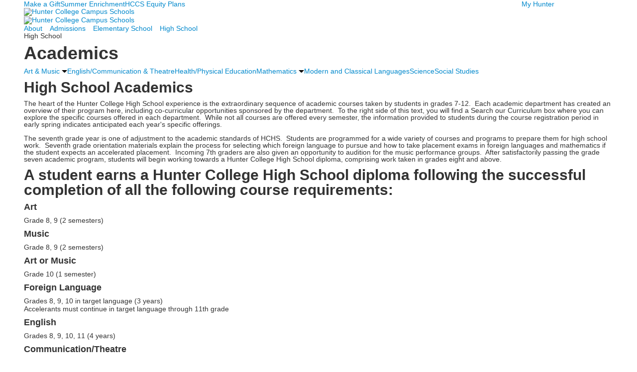

--- FILE ---
content_type: text/html; charset=utf-8
request_url: https://www.hunterschools.org/high-school/academics
body_size: 9637
content:

<!DOCTYPE html>
<html lang="en" class="body externalcrawler">
<head>
    <title>Academics</title>
    <meta charset="utf-8">
    <meta name="viewport" content="width=device-width, initial-scale=1.0">
    
    <meta content="u1xFnzXMQqNGb0xYxSFOVEXN81KdCYLMj-Vh2IiaQPo" name="google-site-verification" /><link href="https://www.hunterschools.org/high-school/academics" rel="canonical" />
        <link rel="apple-touch-icon" href="//bbk12e1-cdn.myschoolcdn.com/602/site/1348/homescreen/152x152.png">
        <link rel="apple-touch-icon" sizes="76x76" href="//bbk12e1-cdn.myschoolcdn.com/602/site/1348/homescreen/152x152.png?w=76">
        <link rel="apple-touch-icon" sizes="120x120" href="//bbk12e1-cdn.myschoolcdn.com/602/site/1348/homescreen/152x152.png?w=120">
        <link rel="apple-touch-icon" sizes="152x152" href="//bbk12e1-cdn.myschoolcdn.com/602/site/1348/homescreen/152x152.png?w=152">
        <link rel="apple-touch-icon" sizes="180x180" href="//bbk12e1-cdn.myschoolcdn.com/602/site/1348/homescreen/152x152.png?w=180">
        <link rel="apple-touch-icon" sizes="192x192" href="//bbk12e1-cdn.myschoolcdn.com/602/site/1348/homescreen/152x152.png?w=192">

    <link href="//fonts.googleapis.com/css?family=Open+Sans:400,400i,700|Raleway:400,800" rel="stylesheet"> <link rel="stylesheet" type="text/css" href="//libs-w2.myschoolapp.com/bootstrap/2.1.1/css/bootstrap.24col.min.css"/><link rel="stylesheet" type="text/css" href="//libs-w2.myschoolapp.com/jquery-flexslider/2.10/jquery.flexslider-min.css"/><link rel="stylesheet" type="text/css" href="//libs-w2.myschoolapp.com/video/7.4.3/video-js.css"/><link rel="stylesheet" type="text/css" href="//libs-w2.myschoolapp.com/jquery-background-carousel/1.2/background-carousel.css"/><link rel="stylesheet" type="text/css" href="//libs-w2.myschoolapp.com/jquery-jplayer/2.4.1/morning.light/jplayer.morning.light.css"/><link rel="stylesheet" type="text/css" href="//libs-w2.myschoolapp.com/images/jPlayer/p3.morning.light.css"/><link rel="stylesheet" type="text/css" href="//src-e1.myschoolapp.com/2026.01.12.6/minify/page-main.css"/><link rel = "stylesheet" type = "text/css" href = "//bbk12e1-cdn.myschoolcdn.com/ftpimages/602/SiteStyle/1348/SiteStyle134061490408510071.css"/>
    <script type="text/javascript" src="//libs-w2.myschoolapp.com/headJs/1.0.3.cd/head.min.js"></script>
    <script>head.js({"/jquery/3.7.1/jquery-3.7.1.min.js": "//libs-w2.myschoolapp.com/jquery/3.7.1/jquery-3.7.1.min.js"},{"/jquery-migrate/3.4.1/jquery-migrate-3.4.1.min.js": "//libs-w2.myschoolapp.com/jquery-migrate/3.4.1/jquery-migrate-3.4.1.min.js"},{"/p3-fwk/1.1.0/p3-fwk.js": "//libs-w2.myschoolapp.com/p3-fwk/1.1.0/p3-fwk.js"},{"/backbone-validation/backbone-validation-min.js": "//src-e1.myschoolapp.com/2026.01.12.6/src/libs/backbone-validation/backbone-validation-min.js"},{"/jquery-flexslider/2.10/jquery.flexslider-min.js": "//libs-w2.myschoolapp.com/jquery-flexslider/2.10/jquery.flexslider-min.js"},{"/video/7.4.3/video.min.js": "//libs-w2.myschoolapp.com/video/7.4.3/video.min.js"},{"/video/share/1.5/share.video.min.js": "//libs-w2.myschoolapp.com/video/share/1.5/share.video.min.js"},{"/jquery-simplemodal/1.4.5/jquery.simplemodal.1.4.5.min.js": "//libs-w2.myschoolapp.com/jquery-simplemodal/1.4.5/jquery.simplemodal.1.4.5.min.js"},{"/jquery-background-carousel/1.2/jquery.background.carousel.js": "//libs-w2.myschoolapp.com/jquery-background-carousel/1.2/jquery.background.carousel.js"},{"/jquery-jplayer/2.4.1/jquery.jplayer.js": "//libs-w2.myschoolapp.com/jquery-jplayer/2.4.1/jquery.jplayer.js"},{"/jqueryui/1.13.2/jquery-ui.min.js": "//libs-w2.myschoolapp.com/jqueryui/1.13.2/jquery-ui.min.js"},{"/jquery-waitforimages/1.5/jquery.waitforimages.js": "//libs-w2.myschoolapp.com/jquery-waitforimages/1.5/jquery.waitforimages.js"},{"/2026.01.12.6/minify/page-main.js": "//src-e1.myschoolapp.com/2026.01.12.6/minify/page-main.js"}, function() { onMessage.init({"PageTaskId":240826,"PageName":"Academics","SiteId":1348,"AppDomain":"https://hunterschools.myschoolapp.com","IsLive":true,"SslInd":true,"SslUrl":"https://hunterschools.myschoolapp.com/page/high-school/academics?siteId=1348&ssl=1"}, [{"content":"menu","clientid":"content_80930","options":{"UrlPrefix":""},"StyleTypeId":2,"StyleModeId":1},{"content":"menu","clientid":"content_80845","options":{"StartLevel":1,"EndLevel":2,"UrlPrefix":""},"StyleTypeId":2,"StyleModeId":1},{"content":"logo","clientid":"content_80846","options":{"AltText":"Hunter College Campus Schools","Url":"/page","newWindow":false,"LogoImageUrl":"//bbk12e1-cdn.myschoolcdn.com/ftpimages/602/logo/CS Text Logo-Horizontal-Desktop-Tablet.png"},"StyleTypeId":1,"StyleModeId":1},{"content":"logo","clientid":"content_80861","options":{"AltText":"Hunter College Campus Schools","Url":"/page","newWindow":false,"LogoImageUrl":"//bbk12e1-cdn.myschoolcdn.com/ftpimages/602/logo/CS Text Logo-Stacked-phones.png"},"StyleTypeId":1,"StyleModeId":1},{"content":"menu","clientid":"content_80847","options":{"StartLevel":1,"StartPage":null,"UrlPrefix":""},"StyleTypeId":2,"StyleModeId":1},{"content":"pagetitle","clientid":"content_80849","options":{"UrlPrefix":""},"StyleTypeId":1,"StyleModeId":1},{"content":"menu","clientid":"content_80850","options":{"StartLevel":3,"StartPage":"0","UrlPrefix":""},"StyleTypeId":2,"StyleModeId":1},{"content":"menu","clientid":"content_80851","options":{"StartLevel":3,"StartPage":"0","UrlPrefix":""},"StyleTypeId":2,"StyleModeId":1},{"content":"menu","clientid":"content_80852","options":{"StartLevel":3,"StartPage":"0","UrlPrefix":""},"StyleTypeId":2,"StyleModeId":1},{"content":"text","clientid":"content_1456935","options":{"HeaderTextOption":"optHeaderText","HeaderText":"High School Academics"},"StyleTypeId":1,"StyleModeId":1},{"content":"lists","clientid":"content_1458110","options":{"HeaderTextOption":"optHeaderText","HeaderText":"A student earns a Hunter College High School diploma following the successful completion of all the following course requirements:","ItemCount":"","DetailPageUrl":"/page/list-detail"},"StyleTypeId":1,"StyleModeId":1},{"content":"search","clientid":"content_80854","options":{"DetailPageUrl":"/page/search-results"},"StyleTypeId":1,"StyleModeId":1},{"content":"menu","clientid":"content_80855","options":{"UrlPrefix":""},"StyleTypeId":2,"StyleModeId":1},{"content":"text","clientid":"content_80856","options":null,"StyleTypeId":1,"StyleModeId":1},{"content":"logo","clientid":"content_91032","options":{"AltText":"Mihi cura futuri: the care of the future is mine","Url":"","newWindow":false,"LogoImageUrl":"//bbk12e1-cdn.myschoolcdn.com/ftpimages/602/logo/Motto v2 wTrans BG-Footer_small.png"},"StyleTypeId":1,"StyleModeId":1},{"content":"links","clientid":"content_81796","options":null,"StyleTypeId":1,"StyleModeId":1},{"content":"text","clientid":"content_94965","options":null,"StyleTypeId":1,"StyleModeId":1},{"content":"externalvideo","clientid":"content_99336","StyleTypeId":1,"StyleModeId":1},{"content":"links","clientid":"content_80858","options":null,"StyleTypeId":1,"StyleModeId":1},{"content":"minisitemap","clientid":"content_80859","options":{"UrlPrefix":""},"StyleTypeId":1,"StyleModeId":1}], [{"Id":80930,"SchoolId":602,"ElementType":1,"SiteStyleId":53608,"ContentTypeId":389,"ContentLabel":"Menu","ContentPk":2614,"ClientId":"content_80930","Options":{"UrlPrefix":""},"Style":{"Id":53608,"StyleTypeId":2,"StyleModeId":1,"ContentTypeId":389,"CssClass":"style-53608","Options":{"SNI1":{"Visible":false},"SNI2":{"Visible":true},"SNI3":{"Visible":false},"NavMenu":{"Animate":true,"AppearOn":"hover"}}},"HasData":true,"FromId":240826,"IsExternalCrawler":true},{"Id":80845,"SchoolId":602,"ElementType":1,"SiteStyleId":50763,"ContentTypeId":389,"ContentLabel":"Menu","ContentPk":2434,"ClientId":"content_80845","Options":{"StartLevel":1,"EndLevel":2,"UrlPrefix":""},"Style":{"Id":50763,"StyleTypeId":2,"StyleModeId":1,"ContentTypeId":389,"CssClass":"style-50763","Options":{"SNI1":{"Visible":false},"SNI2":{"Visible":true},"SNI3":{"Visible":true},"NavMenu":{"Animate":true,"AppearOn":"hover"}}},"HasData":true,"FromId":240826,"IsExternalCrawler":true},{"Id":80846,"SchoolId":602,"ElementType":1,"SiteStyleId":53405,"ContentTypeId":395,"ContentLabel":"Logo","ContentPk":14020,"ClientId":"content_80846","Options":{"AltText":"Hunter College Campus Schools","Url":"/page","newWindow":false,"LogoImageUrl":"//bbk12e1-cdn.myschoolcdn.com/ftpimages/602/logo/CS Text Logo-Horizontal-Desktop-Tablet.png"},"Style":{"Id":53405,"StyleTypeId":1,"StyleModeId":1,"ContentTypeId":395,"CssClass":"style-53405","Options":{"Header":{"Visible":false}}},"HasData":true,"FromId":240826,"IsExternalCrawler":true},{"Id":80861,"SchoolId":602,"ElementType":1,"SiteStyleId":53406,"ContentTypeId":395,"ContentLabel":"Logo","ContentPk":14021,"ClientId":"content_80861","Options":{"AltText":"Hunter College Campus Schools","Url":"/page","newWindow":false,"LogoImageUrl":"//bbk12e1-cdn.myschoolcdn.com/ftpimages/602/logo/CS Text Logo-Stacked-phones.png"},"Style":{"Id":53406,"StyleTypeId":1,"StyleModeId":1,"ContentTypeId":395,"CssClass":"style-53406","Options":{"Header":{"Visible":false}}},"HasData":true,"FromId":240826,"IsExternalCrawler":true},{"Id":80847,"SchoolId":602,"ElementType":1,"SiteStyleId":50759,"ContentTypeId":389,"ContentLabel":"Menu","ContentPk":2391,"ClientId":"content_80847","Options":{"StartLevel":1,"StartPage":null,"UrlPrefix":""},"Style":{"Id":50759,"StyleTypeId":2,"StyleModeId":1,"ContentTypeId":389,"CssClass":"style-50759","Options":{"SNI1":{"Visible":false},"SNI2":{"Visible":false},"SNI3":{"Visible":false},"NavMenu":{"Animate":true,"AppearOn":"hover"}}},"HasData":true,"FromId":240826,"IsExternalCrawler":true},{"Id":80849,"SchoolId":602,"ElementType":1,"SiteStyleId":50781,"ContentTypeId":66,"ContentLabel":"Page_Title","ClientId":"content_80849","Options":{"UrlPrefix":""},"Style":{"Id":50781,"StyleTypeId":1,"StyleModeId":1,"ContentTypeId":66,"CssClass":"style-50781","Options":{"HeadingGroup":{"Visible":true},"Level1":{"Visible":true},"Level2":{"Visible":true},"Level3":{"Visible":true},"Level4":{"Visible":true},"Level5":{"Visible":true},"Level6":{"Visible":true}}},"HasData":true,"FromId":240826,"IsExternalCrawler":true},{"Id":80850,"SchoolId":602,"ElementType":1,"SiteStyleId":50767,"ContentTypeId":389,"ContentLabel":"Menu","ContentPk":2391,"ClientId":"content_80850","Options":{"StartLevel":3,"StartPage":"0","UrlPrefix":""},"Style":{"Id":50767,"StyleTypeId":2,"StyleModeId":1,"ContentTypeId":389,"CssClass":"style-50767","Options":{"SNI1":{"Visible":true},"SNI2":{"Visible":true},"SNI3":{"Visible":true},"NavMenu":{"Animate":true,"AppearOn":"hover"}}},"HasData":true,"FromId":240826,"IsExternalCrawler":true},{"Id":80851,"SchoolId":602,"ElementType":1,"SiteStyleId":50767,"ContentTypeId":389,"ContentLabel":"Menu","ContentPk":2386,"ClientId":"content_80851","Options":{"StartLevel":3,"StartPage":"0","UrlPrefix":""},"Style":{"Id":50767,"StyleTypeId":2,"StyleModeId":1,"ContentTypeId":389,"CssClass":"style-50767","Options":{"SNI1":{"Visible":true},"SNI2":{"Visible":true},"SNI3":{"Visible":true},"NavMenu":{"Animate":true,"AppearOn":"hover"}}},"FromId":240826,"IsExternalCrawler":true},{"Id":80852,"SchoolId":602,"ElementType":1,"SiteStyleId":50767,"ContentTypeId":389,"ContentLabel":"Menu","ContentPk":2382,"ClientId":"content_80852","Options":{"StartLevel":3,"StartPage":"0","UrlPrefix":""},"Style":{"Id":50767,"StyleTypeId":2,"StyleModeId":1,"ContentTypeId":389,"CssClass":"style-50767","Options":{"SNI1":{"Visible":true},"SNI2":{"Visible":true},"SNI3":{"Visible":true},"NavMenu":{"Animate":true,"AppearOn":"hover"}}},"FromId":240826,"IsExternalCrawler":true},{"Id":1456935,"SchoolId":602,"SiteStyleId":0,"ContentTypeId":1,"ContentLabel":"Text","ContentPk":86425,"ClientId":"content_1456935","Options":{"HeaderTextOption":"optHeaderText","HeaderText":"High School Academics"},"Style":{"StyleTypeId":1,"StyleModeId":1,"ContentTypeId":1,"Options":{"Header":{"Visible":true},"Photos":{"Visible":true}}},"HasData":true,"FromId":240826,"IsExternalCrawler":true},{"Id":1458110,"SchoolId":602,"SiteStyleId":54561,"ContentTypeId":24,"ContentLabel":"Lists","ContentPk":18757,"ClientId":"content_1458110","Options":{"HeaderTextOption":"optHeaderText","HeaderText":"A student earns a Hunter College High School diploma following the successful completion of all the following course requirements:","ItemCount":"","DetailPageUrl":"/page/list-detail"},"Style":{"Id":54561,"StyleTypeId":1,"StyleModeId":1,"ContentTypeId":24,"CssClass":"style-54561","Options":{"Header":{"Visible":true},"Title":{"DetailType":"Full"},"BriefDescription":{"Visible":true},"LongDescription":{"Visible":false},"ReadMore":{"Visible":false,"Type":"DetailPage"},"Photo":{"Visible":false,"PhotoSize":"standard"}}},"HasData":true,"FromId":240826,"IsExternalCrawler":true},{"Id":80854,"SchoolId":602,"ElementType":1,"SiteStyleId":50764,"ContentTypeId":370,"ContentLabel":"Search","ClientId":"content_80854","Options":{"DetailPageUrl":"/page/search-results"},"Style":{"Id":50764,"StyleTypeId":1,"StyleModeId":1,"ContentTypeId":370,"CssClass":"style-50764","Options":{"Header":{"Visible":false},"Submit":{"Visible":true,"Label":""},"SearchLabel":{"Label":"Search","Visible":false},"Search":{"Placeholder":""}}},"HasData":true,"FromId":240826,"IsExternalCrawler":true},{"Id":80855,"SchoolId":602,"ElementType":1,"SiteStyleId":50791,"ContentTypeId":389,"ContentLabel":"Menu","ContentPk":2386,"ClientId":"content_80855","Options":{"UrlPrefix":""},"Style":{"Id":50791,"StyleTypeId":2,"StyleModeId":1,"ContentTypeId":389,"CssClass":"style-50791","Options":{"SNI1":{"Visible":false},"SNI2":{"Visible":true},"SNI3":{"Visible":true},"NavMenu":{"Animate":true,"AppearOn":"hover"}}},"HasData":true,"FromId":240826,"IsExternalCrawler":true},{"Id":80856,"SchoolId":602,"ElementType":1,"SiteStyleId":50761,"ContentTypeId":1,"ContentLabel":"Text","ContentPk":321794,"ClientId":"content_80856","Style":{"Id":50761,"StyleTypeId":1,"StyleModeId":1,"ContentTypeId":1,"CssClass":"style-50761","Options":{"Header":{"Visible":true},"Photos":{"Visible":false}}},"HasData":true,"FromId":240826,"IsExternalCrawler":true},{"Id":91032,"SchoolId":602,"ElementType":1,"SiteStyleId":0,"ContentTypeId":395,"ContentLabel":"Logo","ContentPk":14552,"ClientId":"content_91032","Options":{"AltText":"Mihi cura futuri: the care of the future is mine","Url":"","newWindow":false,"LogoImageUrl":"//bbk12e1-cdn.myschoolcdn.com/ftpimages/602/logo/Motto v2 wTrans BG-Footer_small.png"},"Style":{"StyleTypeId":1,"StyleModeId":1,"ContentTypeId":395,"Options":{"Header":{"Visible":false}}},"HasData":true,"FromId":240826,"IsExternalCrawler":true},{"Id":81796,"SchoolId":602,"ElementType":1,"SiteStyleId":54135,"ContentTypeId":2,"ContentLabel":"Links","ContentPk":48560,"ClientId":"content_81796","Style":{"Id":54135,"StyleTypeId":1,"StyleModeId":1,"ContentTypeId":2,"CssClass":"style-54135","Options":{"Header":{"Visible":false},"SubHeader":{"Visible":false},"CategoryDescription":{"Visible":false},"LinkImage":{"Visible":true},"UrlLink":{"Visible":false},"LongDescription":{"Visible":false}}},"FromId":240826,"IsExternalCrawler":true},{"Id":94965,"SchoolId":602,"ElementType":1,"SiteStyleId":50761,"ContentTypeId":1,"ContentLabel":"Text","ContentPk":408215,"ClientId":"content_94965","Style":{"Id":50761,"StyleTypeId":1,"StyleModeId":1,"ContentTypeId":1,"CssClass":"style-50761","Options":{"Header":{"Visible":true},"Photos":{"Visible":false}}},"HasData":true,"FromId":240826,"IsExternalCrawler":true},{"Id":99336,"SchoolId":602,"ElementType":1,"SiteStyleId":50770,"ContentTypeId":129,"ContentLabel":"External_Video","ClientId":"content_99336","Style":{"Id":50770,"StyleTypeId":1,"StyleModeId":1,"ContentTypeId":129,"CssClass":"style-50770","Options":{"Header":{"Visible":true}}},"HasData":true,"FromId":240826,"IsExternalCrawler":true},{"Id":80858,"SchoolId":602,"ElementType":1,"SiteStyleId":50760,"ContentTypeId":2,"ContentLabel":"Links","ContentPk":47933,"ClientId":"content_80858","Style":{"Id":50760,"StyleTypeId":1,"StyleModeId":1,"ContentTypeId":2,"CssClass":"style-50760","Options":{"Header":{"Visible":false},"SubHeader":{"Visible":false},"CategoryDescription":{"Visible":false},"LinkImage":{"Visible":true},"UrlLink":{"Visible":false},"LongDescription":{"Visible":false}}},"HasData":true,"FromId":240826,"IsExternalCrawler":true},{"Id":80859,"SchoolId":602,"ElementType":1,"SiteStyleId":50758,"ContentTypeId":394,"ContentLabel":"Mini_Sitemap","ContentPk":2391,"ClientId":"content_80859","Options":{"UrlPrefix":""},"Style":{"Id":50758,"StyleTypeId":1,"StyleModeId":1,"ContentTypeId":394,"CssClass":"style-50758","Options":{"Hide":false,"MiniSitemapButton":{"Visible":true},"MiniSitemapOpen":{"Visible":true,"Label":"Open Sitemap"},"MiniSitemapClose":{"Visible":true,"Label":"Close Sitemap"}}},"HasData":true,"FromId":240826,"IsExternalCrawler":true}], [{"FilePathTypeId":2,"Description":"Fastly CDN1","Url":"//cdn.media910.whipplehill.net","BaseUrl":"cdn.media910.whipplehill.net","VideoDefaultInd":false,"DefaultInd":false,"InsertDate":null,"LastModifyDate":null,"LastModifyUserId":null,"vendor_external_id":null},{"FilePathTypeId":3,"Description":"Fastly CDN2 (Amazon Cloud)","Url":"//media.cdn.whipplehill.net","BaseUrl":"media.cdn.whipplehill.net","VideoDefaultInd":false,"DefaultInd":false,"InsertDate":null,"LastModifyDate":null,"LastModifyUserId":null,"vendor_external_id":null},{"FilePathTypeId":4,"Description":"Photon","Url":"//images.myschoolcdn.com","BaseUrl":"images.myschoolcdn.com","VideoDefaultInd":false,"DefaultInd":false,"InsertDate":null,"LastModifyDate":null,"LastModifyUserId":null,"vendor_external_id":null},{"FilePathTypeId":5,"Description":"Common","Url":"//common-e1.myschoolapp.com","BaseUrl":"common-e1.myschoolapp.com","VideoDefaultInd":false,"DefaultInd":false,"InsertDate":null,"LastModifyDate":null,"LastModifyUserId":null,"vendor_external_id":null},{"FilePathTypeId":6,"Description":"Photon East 1","Url":"//bbk12e1-cdn.myschoolcdn.com","BaseUrl":"bbk12e1-cdn.myschoolcdn.com","VideoDefaultInd":false,"DefaultInd":false,"InsertDate":null,"LastModifyDate":null,"LastModifyUserId":null,"vendor_external_id":null},{"FilePathTypeId":7,"Description":"Default","Url":"//bbk12e1-cdn.myschoolcdn.com","BaseUrl":"bbk12e1-cdn.myschoolcdn.com","VideoDefaultInd":false,"DefaultInd":true,"InsertDate":null,"LastModifyDate":null,"LastModifyUserId":null,"vendor_external_id":null},{"FilePathTypeId":8,"Description":"Stage Initial Photon","Url":"//dto-si-media.myschoolcdn.com","BaseUrl":"dto-si-media.myschoolcdn.com","VideoDefaultInd":false,"DefaultInd":false,"InsertDate":null,"LastModifyDate":null,"LastModifyUserId":null,"vendor_external_id":null},{"FilePathTypeId":9,"Description":"SF Video","Url":"//s3.amazonaws.com/dto-e1-sf-video-01","BaseUrl":"s3.amazonaws.com/dto-e1-sf-video-01","VideoDefaultInd":false,"DefaultInd":false,"InsertDate":null,"LastModifyDate":null,"LastModifyUserId":null,"vendor_external_id":null},{"FilePathTypeId":10,"Description":"SI Video","Url":"//s3.amazonaws.com/dto-e1-si-video-01","BaseUrl":"s3.amazonaws.com/dto-e1-si-video-01","VideoDefaultInd":false,"DefaultInd":false,"InsertDate":null,"LastModifyDate":null,"LastModifyUserId":null,"vendor_external_id":null},{"FilePathTypeId":11,"Description":"Production Video","Url":"//video-e1.myschoolcdn.com","BaseUrl":"video-e1.myschoolcdn.com","VideoDefaultInd":true,"DefaultInd":false,"InsertDate":null,"LastModifyDate":null,"LastModifyUserId":null,"vendor_external_id":null},{"FilePathTypeId":12,"Description":"Stage File Photon","Url":"//dto-sf-media.myschoolcdn.com","BaseUrl":"dto-sf-media.myschoolcdn.com","VideoDefaultInd":false,"DefaultInd":false,"InsertDate":null,"LastModifyDate":null,"LastModifyUserId":null,"vendor_external_id":null},{"FilePathTypeId":13,"Description":"Libraries","Url":"//libs-w2.myschoolapp.com","BaseUrl":"libs-w2.myschoolapp.com","VideoDefaultInd":false,"DefaultInd":false,"InsertDate":null,"LastModifyDate":null,"LastModifyUserId":null,"vendor_external_id":null},{"FilePathTypeId":14,"Description":"DTO Temp S3","Url":"//s3.amazonaws.com/k12-uploadtmp-e1-01","BaseUrl":"s3.amazonaws.com/k12-uploadtmp-e1-01","VideoDefaultInd":false,"DefaultInd":false,"InsertDate":null,"LastModifyDate":null,"LastModifyUserId":null,"vendor_external_id":null},{"FilePathTypeId":15,"Description":"Prod Temp S3","Url":"//s3.amazonaws.com/dto-uploadtmp-e1-01","BaseUrl":"s3.amazonaws.com/dto-uploadtmp-e1-01","VideoDefaultInd":false,"DefaultInd":false,"InsertDate":null,"LastModifyDate":null,"LastModifyUserId":null,"vendor_external_id":null},{"FilePathTypeId":16,"Description":"Source","Url":"//src-e1.myschoolapp.com","BaseUrl":"src-e1.myschoolapp.com","VideoDefaultInd":false,"DefaultInd":false,"InsertDate":null,"LastModifyDate":null,"LastModifyUserId":null,"vendor_external_id":null}]); });</script>

    <!-- Global site tag (gtag.js) - Google Analytics -->
<script async src="https://www.googletagmanager.com/gtag/js?id=UA-111451806-1"></script>
<script>
  window.dataLayer = window.dataLayer || [];
  function gtag(){dataLayer.push(arguments);}
  gtag('js', new Date());

  gtag('config', 'UA-111451806-1');
</script>
</head>
<body class="body style-50788" >


<div class="layout" id="layout_8631"><div class="style-50755 region layout-region" id="layout_region_0"><div class="container">
<div class="layout-row row"><div class="first-col layout-col span20 col"><div class="hidden-tablet hidden-phone layout-block style-53608 clearfix" data-cid="389" id="content_80930"><div class="content menu">

	<nav aria-label="4. Quick Menu" class=" nav-menu menu-animate-true menu-action-hover menu-type-horizontal menu-direction-down">
		<ul class="menu-container level1">
					<li class="menu-item menu-item-84516 l1-item level-1  ">
			
			<a href="/make-a-gift">
				Make a Gift
			</a>

		</li>
		<li class="menu-item menu-item-82199 l1-item level-1  ">
			
			<a href="//www.hunterschools.org/page/elementary-school/extra-curricular/summer-enrichment-program">
				Summer Enrichment
			</a>

		</li>
		<li class="menu-item menu-item-102262 l1-item level-1  has-sub-menu ">
			
			<a href="//www.hunterschools.org/page/hccs-equity-plans/advancing-equity-initiatives">
				HCCS Equity Plans
			</a>

				<div class="submenu submenu-102262 level2">
					<ul>
								<li class="menu-item menu-item-102254 l2-item level-2  has-sub-menu ">
			
			<a href="/hccs-equity-plans/advancing-equity-initiatives">
				Advancing Equity Initiatives
					<span class="arrow"></span>
			</a>

				<div class="submenu submenu-102254 level3">
					<ul>
								<li class="menu-item menu-item-102257 l3-item level-3  ">
			
			<a href="/hccs-equity-plans/advancing-equity-initiatives/admissions-subcommittee">
				Admissions Subcommittee
			</a>

		</li>
		<li class="menu-item menu-item-102259 l3-item level-3  ">
			
			<a href="/hccs-equity-plans/advancing-equity-initiatives/climate-and-culture-subcommittee">
				Climate &amp; Culture Subcommittee
			</a>

		</li>
		<li class="menu-item menu-item-102260 l3-item level-3  ">
			
			<a href="/hccs-equity-plans/advancing-equity-initiatives/curriculum-subcommittee">
				Curriculum Subcommittee
			</a>

		</li>

					</ul>
					<div class="padding"></div>
				</div>
		</li>

					</ul>
					<div class="padding"></div>
				</div>
		</li>

		</ul>
	</nav>

</div></div></div><div class="last-col layout-col span4 col"><div class="hidden-tablet hidden-phone layout-block style-50763 clearfix" data-cid="389" id="content_80845"><div class="content menu">

	<nav aria-label="3. Login Menu" class=" nav-menu menu-animate-true menu-action-hover menu-type-horizontal menu-direction-down">
		<ul class="menu-container level1">
					<li class="menu-item menu-item-72310 l1-item level-1  has-sub-menu ">
			
			<a href="/app#login">
				My Hunter
			</a>

				<div class="submenu submenu-72310 level2">
					<ul>
								<li class="menu-item menu-item-107502 l2-item level-2  ">
			
			<a href="/my-hunter/how-to-log-in">
				How to Log In
			</a>

		</li>

					</ul>
					<div class="padding"></div>
				</div>
		</li>

		</ul>
	</nav>

</div></div></div></div></div></div><div class="style-50789 region layout-region" id="layout_region_1"><div class="container">
<div class="layout-row row"><div class="last-col first-col layout-col span24 col"><div class="layout-block style-53405 clearfix" data-cid="395" id="content_80846"><div class="content logo">


<div class="content-wrap">
        <a href="/page">
			<img src="//bbk12e1-cdn.myschoolcdn.com/ftpimages/602/logo/CS Text Logo-Horizontal-Desktop-Tablet.png" alt='Hunter College Campus Schools'>
		</a>
</div></div></div><div class="layout-block style-53406 clearfix" data-cid="395" id="content_80861"><div class="content logo">


<div class="content-wrap">
        <a href="/page">
			<img src="//bbk12e1-cdn.myschoolcdn.com/ftpimages/602/logo/CS Text Logo-Stacked-phones.png" alt='Hunter College Campus Schools'>
		</a>
</div></div></div></div></div><div class="layout-row row"><div class="last-col first-col layout-col span24 col"><div class="hidden-tablet hidden-phone layout-block style-50759 clearfix" data-cid="389" id="content_80847"><div class="content menu">

	<nav aria-label="1. Main Menu" class=" nav-menu menu-animate-true menu-action-hover menu-type-horizontal menu-direction-down">
		<ul class="menu-container level1">
					<li class="menu-item menu-item-71077 l1-item level-1  has-sub-menu ">
			
			<a href="/about">
				About
			</a>

				<div class="submenu submenu-71077 level2">
					<ul>
								<li class="menu-item menu-item-71091 l2-item level-2  ">
			
			<a href="/about/about-campus-schools">
				About Campus Schools
			</a>

		</li>
		<li class="menu-item menu-item-71105 l2-item level-2  ">
			
			<a href="/about/history">
				History
			</a>

		</li>
		<li class="menu-item menu-item-71116 l2-item level-2  ">
			
			<a href="/about/public-records">
				Public Records
			</a>

		</li>
		<li class="menu-item menu-item-73449 l2-item level-2  ">
			
			<a href="/about/employment-opportunities">
				Employment Opportunities
			</a>

		</li>

					</ul>
					<div class="padding"></div>
				</div>
		</li>
		<li class="menu-item menu-item-72309 l1-item level-1  has-sub-menu ">
			
			<a href="/admissions">
				Admissions
			</a>

				<div class="submenu submenu-72309 level2">
					<ul>
								<li class="menu-item menu-item-71109 l2-item level-2  ">
			
			<a href="/admissions/admissions-welcome">
				Admissions Welcome
			</a>

		</li>
		<li class="menu-item menu-item-72095 l2-item level-2  ">
			
			<a href="//www.hunterschools.org/page/elementary-school/admissions/overview">
				Elementary School Admissions
			</a>

		</li>
		<li class="menu-item menu-item-72082 l2-item level-2  ">
			
			<a href="//www.hunterschools.org/page/high-school/admissions/overview">
				High School Admissions
			</a>

		</li>

					</ul>
					<div class="padding"></div>
				</div>
		</li>
		<li class="menu-item menu-item-71078 l1-item level-1  has-sub-menu ">
			
			<a href="/elementary-school">
				Elementary School
			</a>

				<div class="submenu submenu-71078 level2">
					<ul>
								<li class="menu-item menu-item-78308 l2-item level-2  ">
			
			<a href="/elementary-school/elementary-school-welcome">
				Elementary School Welcome
			</a>

		</li>
		<li class="menu-item menu-item-71092 l2-item level-2  ">
			
			<a href="/elementary-school/facultystaff-directory">
				Faculty/Staff Directory
			</a>

		</li>
		<li class="menu-item menu-item-71101 l2-item level-2  has-sub-menu ">
			
			<a href="/elementary-school/extra-curricular">
				Extra Curricular
			</a>

				<div class="submenu submenu-71101 level3">
					<ul>
								<li class="menu-item menu-item-71132 l3-item level-3  ">
			
			<a href="/elementary-school/extra-curricular/chess-tournaments-and-camp">
				Chess Tournaments And Camp
			</a>

		</li>
		<li class="menu-item menu-item-71140 l3-item level-3  ">
			
			<a href="/elementary-school/extra-curricular/hawks-nest">
				Hawk&#39;s Nest
			</a>

		</li>
		<li class="menu-item menu-item-71154 l3-item level-3  ">
			
			<a href="/elementary-school/extra-curricular/summer-enrichment-program">
				Summer Enrichment Program
			</a>

		</li>

					</ul>
					<div class="padding"></div>
				</div>
		</li>
		<li class="menu-item menu-item-73005 l2-item level-2  ">
			
			<a href="/elementary-school/student-services">
				Student Services
			</a>

		</li>
		<li class="menu-item menu-item-110213 l2-item level-2  ">
			
			<a href="/elementary-school/mental-health">
				Mental Health
			</a>

		</li>
		<li class="menu-item menu-item-111338 l2-item level-2  ">
			
			<a href="/elementary-school/special-education-resources">
				Special Education Resources
			</a>

		</li>
		<li class="menu-item menu-item-73001 l2-item level-2  ">
			
			<a href="/elementary-school/transportation">
				Transportation
			</a>

		</li>
		<li class="menu-item menu-item-76680 l2-item level-2  ">
			
			<a href="/elementary-school/athletics">
				Athletics
			</a>

		</li>
		<li class="menu-item menu-item-73045 l2-item level-2  has-sub-menu ">
			
			<a href="/elementary-school/library">
				Library
			</a>

				<div class="submenu submenu-73045 level3">
					<ul>
								<li class="menu-item menu-item-73056 l3-item level-3  ">
			
			<a href="/elementary-school/library/library-resources">
				Library Resources
			</a>

		</li>

					</ul>
					<div class="padding"></div>
				</div>
		</li>
		<li class="menu-item menu-item-71108 l2-item level-2  ">
			
			<a href="http://hcespta.org/" target="_blank">
				PTA
			</a>

		</li>
		<li class="menu-item menu-item-72167 l2-item level-2  has-sub-menu ">
			
			<a href="/elementary-school/alumni">
				Alumni
			</a>

				<div class="submenu submenu-72167 level3">
					<ul>
								<li class="menu-item menu-item-71110 l3-item level-3  ">
			
			<a href="/elementary-school/alumni/hccs-alumni">
				HCCS Alumni
			</a>

		</li>
		<li class="menu-item menu-item-71137 l3-item level-3  ">
			
			<a href="/elementary-school/alumni/alumni-photos">
				Alumni Photos
			</a>

		</li>

					</ul>
					<div class="padding"></div>
				</div>
		</li>
		<li class="menu-item menu-item-71111 l2-item level-2  has-sub-menu ">
			
			<a href="/elementary-school/admissions">
				Admissions
			</a>

				<div class="submenu submenu-71111 level3">
					<ul>
								<li class="menu-item menu-item-71134 l3-item level-3  ">
			
			<a href="/elementary-school/admissions/overview">
				Overview
			</a>

		</li>
		<li class="menu-item menu-item-117095 l3-item level-3  ">
			
			<a href="/elementary-school/admissions/upcoming-es-admissions-season">
				Upcoming ES Admissions Season
			</a>

		</li>
		<li class="menu-item menu-item-71139 l3-item level-3  ">
			
			<a href="/elementary-school/admissions/procedures">
				Procedures
			</a>

		</li>
		<li class="menu-item menu-item-72861 l3-item level-3  ">
			
			<a href="/elementary-school/admissions/testing">
				Testing
			</a>

		</li>
		<li class="menu-item menu-item-71155 l3-item level-3  ">
			
			<a href="/elementary-school/admissions/reduced-fee-and-head-start">
				Reduced Fee and Head Start
			</a>

		</li>

					</ul>
					<div class="padding"></div>
				</div>
		</li>

					</ul>
					<div class="padding"></div>
				</div>
		</li>
		<li class="menu-item menu-item-71079 l1-item level-1  has-sub-menu  active">
			
			<a href="/high-school">
				High School
			</a>

				<div class="submenu submenu-71079 level2">
					<ul>
								<li class="menu-item menu-item-71089 l2-item level-2  ">
			
			<a href="/high-school/high-school-welcome">
				High School Welcome
			</a>

		</li>
		<li class="menu-item menu-item-71093 l2-item level-2  ">
			
			<a href="/high-school/facultystaff-directory">
				Faculty/Staff Directory
			</a>

		</li>
		<li class="menu-item menu-item-72756 l2-item level-2  has-sub-menu  active">
			
			<a href="/high-school/academics">
				Academics
			</a>

				<div class="submenu submenu-72756 level3">
					<ul>
								<li class="menu-item menu-item-72764 l3-item level-3  has-sub-menu ">
			
			<a href="/high-school/academics/art--music">
				Art &amp; Music
			</a>

				<div class="submenu submenu-72764 level3">
					<ul>
								<li class="menu-item menu-item-73460 l3-item level-4  ">
			
			<a href="/high-school/academics/art--music/hs-music-auditions">
				HS Music Auditions
			</a>

		</li>

					</ul>
					<div class="padding"></div>
				</div>
		</li>
		<li class="menu-item menu-item-72961 l3-item level-3  ">
			
			<a href="/high-school/academics/englishcommunication--theatre">
				English/Communication &amp; Theatre
			</a>

		</li>
		<li class="menu-item menu-item-72964 l3-item level-3  ">
			
			<a href="/high-school/academics/healthphysical-education">
				Health/Physical Education
			</a>

		</li>
		<li class="menu-item menu-item-72966 l3-item level-3  has-sub-menu ">
			
			<a href="/high-school/academics/mathematics">
				Mathematics
			</a>

				<div class="submenu submenu-72966 level3">
					<ul>
								<li class="menu-item menu-item-72971 l3-item level-4  ">
			
			<a href="/high-school/academics/mathematics/mathematics-curriculum">
				Mathematics Curriculum
			</a>

		</li>

					</ul>
					<div class="padding"></div>
				</div>
		</li>
		<li class="menu-item menu-item-72788 l3-item level-3  ">
			
			<a href="/high-school/academics/modern-and-classical-languages">
				Modern and Classical Languages
			</a>

		</li>
		<li class="menu-item menu-item-72890 l3-item level-3  ">
			
			<a href="/high-school/academics/science">
				Science
			</a>

		</li>
		<li class="menu-item menu-item-72824 l3-item level-3  ">
			
			<a href="/high-school/academics/social-studies">
				Social Studies
			</a>

		</li>

					</ul>
					<div class="padding"></div>
				</div>
		</li>
		<li class="menu-item menu-item-73007 l2-item level-2  ">
			
			<a href="/high-school/student-services">
				Student Services
			</a>

		</li>
		<li class="menu-item menu-item-71102 l2-item level-2  ">
			
			<a href="/high-school/counseling">
				Counseling
			</a>

		</li>
		<li class="menu-item menu-item-110211 l2-item level-2  ">
			
			<a href="/high-school/mental-health">
				Mental Health
			</a>

		</li>
		<li class="menu-item menu-item-111346 l2-item level-2  ">
			
			<a href="/high-school/special-education-resources">
				Special Education Resources
			</a>

		</li>
		<li class="menu-item menu-item-71115 l2-item level-2  has-sub-menu ">
			
			<a href="/high-school/athletics">
				Athletics
			</a>

				<div class="submenu submenu-71115 level3">
					<ul>
								<li class="menu-item menu-item-72248 l3-item level-3  ">
			
			<a href="/high-school/athletics/athletics-news">
				Athletics News
			</a>

		</li>
		<li class="menu-item menu-item-71143 l3-item level-3  ">
			
			<a href="/high-school/athletics/athletic-teams">
				Athletic Teams
			</a>

		</li>
		<li class="menu-item menu-item-71158 l3-item level-3  ">
			
			<a href="/high-school/athletics/athletic-linksforms">
				Athletic Links/Forms
			</a>

		</li>
		<li class="menu-item menu-item-72976 l3-item level-3  ">
			
			<a href="/high-school/athletics/high-school-sports">
				High School Sports
			</a>

		</li>
		<li class="menu-item menu-item-72977 l3-item level-3  ">
			
			<a href="/high-school/athletics/middle-school-sports">
				Middle School Sports
			</a>

		</li>

					</ul>
					<div class="padding"></div>
				</div>
		</li>
		<li class="menu-item menu-item-73991 l2-item level-2  ">
			
			<a href="/high-school/library">
				Library
			</a>

		</li>
		<li class="menu-item menu-item-71117 l2-item level-2  ">
			
			<a href="http://www.hunterpta.org/" target="_blank">
				PTA
			</a>

		</li>
		<li class="menu-item menu-item-71118 l2-item level-2  ">
			
			<a href="http://www.hchsaa.org/" target="_blank">
				Alumni
			</a>

		</li>
		<li class="menu-item menu-item-72152 l2-item level-2  has-sub-menu ">
			
			<a href="/high-school/admissions">
				Admissions
			</a>

				<div class="submenu submenu-72152 level3">
					<ul>
								<li class="menu-item menu-item-71882 l3-item level-3  ">
			
			<a href="/high-school/admissions/overview">
				Overview
			</a>

		</li>
		<li class="menu-item menu-item-112615 l3-item level-3  ">
			
			<a href="/high-school/admissions/eligibility">
				Eligibility
			</a>

		</li>
		<li class="menu-item menu-item-118485 l3-item level-3  ">
			
			<a href="/high-school/admissions/entrance-exam-2026">
				Entrance Exam 2026
			</a>

		</li>

					</ul>
					<div class="padding"></div>
				</div>
		</li>

					</ul>
					<div class="padding"></div>
				</div>
		</li>

		</ul>
	</nav>

</div></div></div></div></div></div><div class="style-50798 region layout-region" id="layout_region_2"><div class="container">
<div class="layout-row row"><div class="last-col first-col layout-col span24 col"><div class="layout-block style-50781 clearfix" data-cid="66" id="content_80849"><div class="content pagetitle">
    <hgroup class="page-title">
        <div class='page-title page-title-level-1'>High School</div><h1 class='h1-style page-title page-title-level-2'>Academics</h1>
    </hgroup>

</div></div><div class="hidden-tablet hidden-phone layout-block style-50767 clearfix" data-cid="389" id="content_80850"><div class="content menu">

	<nav aria-label="1. Main Menu" class=" nav-menu menu-animate-true menu-action-hover menu-type-horizontal menu-direction-down">
		<ul class="menu-container level1">
					<li class="menu-item menu-item-72764 l1-item level-3  has-sub-menu ">
			
			<a href="/high-school/academics/art--music">
				Art &amp; Music
					<span class="arrow"></span>
			</a>

				<div class="submenu submenu-72764 level2">
					<ul>
								<li class="menu-item menu-item-73460 l2-item level-4  ">
			
			<a href="/high-school/academics/art--music/hs-music-auditions">
				HS Music Auditions
			</a>

		</li>

					</ul>
					<div class="padding"></div>
				</div>
		</li>
		<li class="menu-item menu-item-72961 l1-item level-3  ">
			
			<a href="/high-school/academics/englishcommunication--theatre">
				English/Communication &amp; Theatre
			</a>

		</li>
		<li class="menu-item menu-item-72964 l1-item level-3  ">
			
			<a href="/high-school/academics/healthphysical-education">
				Health/Physical Education
			</a>

		</li>
		<li class="menu-item menu-item-72966 l1-item level-3  has-sub-menu ">
			
			<a href="/high-school/academics/mathematics">
				Mathematics
					<span class="arrow"></span>
			</a>

				<div class="submenu submenu-72966 level2">
					<ul>
								<li class="menu-item menu-item-72971 l2-item level-4  ">
			
			<a href="/high-school/academics/mathematics/mathematics-curriculum">
				Mathematics Curriculum
			</a>

		</li>

					</ul>
					<div class="padding"></div>
				</div>
		</li>
		<li class="menu-item menu-item-72788 l1-item level-3  ">
			
			<a href="/high-school/academics/modern-and-classical-languages">
				Modern and Classical Languages
			</a>

		</li>
		<li class="menu-item menu-item-72890 l1-item level-3  ">
			
			<a href="/high-school/academics/science">
				Science
			</a>

		</li>
		<li class="menu-item menu-item-72824 l1-item level-3  ">
			
			<a href="/high-school/academics/social-studies">
				Social Studies
			</a>

		</li>

		</ul>
	</nav>

</div></div></div></div></div></div><div class="style-50790 region layout-region" id="layout_region_3"><div class="container">
<div class="layout-row row"><div class="last-col first-col layout-col span24 col"><div class="layout-block clearfix" data-cid="390" id="content_80853"><div class="layout_block_80853 region page-region" id="page_region_97231">
<div class="page-row row"><div class="last-col first-col page-col span24 col"><div class="page-block clearfix" data-cid="1" id="content_1456935"><div class="content text">

			<h2 class="h2-style">High School Academics</h2>
	<div class="content-wrap">
		The heart of the Hunter College High School experience is the extraordinary sequence of academic courses taken by students in grades 7-12. &#160;Each academic department has created an overview of their program here, including co-curricular opportunities sponsored by the department. &#160;To the right side of this text, you will find a Search our Curriculum box where you can explore the specific courses offered in each department. &#160;While not all courses are offered every semester, the information provided to students during the course registration period in early spring indicates anticipated each year's specific offerings.<br><br>The seventh grade year is one of adjustment to the academic standards of HCHS. &#160;Students are programmed for a wide variety of courses and programs to prepare them for high school work. &#160;Seventh grade orientation materials explain the process for selecting which foreign language to pursue and how to take placement exams in foreign languages and mathematics if the student expects an accelerated placement. &#160;Incoming 7th graders are also given an opportunity to audition for the music performance groups. &#160;After satisfactorily passing the grade seven academic program, students will begin working towards a Hunter College High School diploma, comprising work taken in grades eight and above.
	</div>

  </div></div></div></div><div class="page-row row"><div class="last-col first-col page-col span24 col"><div class="page-block style-54561 clearfix" data-cid="24" id="content_1458110"><div class="content lists">
			<h2 class="h2-style">A student earns a Hunter College High School diploma following the successful completion of all the following course requirements:</h2>
    <div class="content-wrap">
        <h3 class="h3-style element-invisible">List of 14 items.</h3>
        <ul>
    <li class="group">
        
<h4 class="h4-style ">Art</h4>
<div class="brief-description">Grade 8, 9 (2 semesters)</div>
         <div class="long-description"></div>
    </li>
    <li class="group">
        
<h4 class="h4-style ">Music</h4>
<div class="brief-description">Grade 8, 9 (2 semesters)</div>
         <div class="long-description"></div>
    </li>
    <li class="group">
        
<h4 class="h4-style ">Art or Music</h4>
<div class="brief-description">Grade 10 (1 semester)</div>
         <div class="long-description"></div>
    </li>
    <li class="group">
        
<h4 class="h4-style ">Foreign Language</h4>
<div class="brief-description">Grades 8, 9, 10 in target language (3 years)<br>Accelerants must continue in target language through 11th grade</div>
         <div class="long-description"></div>
    </li>
    <li class="group">
        
<h4 class="h4-style ">English</h4>
<div class="brief-description">Grades 8, 9, 10, 11 (4 years)</div>
         <div class="long-description"></div>
    </li>
    <li class="group">
        
<h4 class="h4-style ">Communication/Theatre</h4>
<div class="brief-description">Grade 8 (1 semester)</div>
         <div class="long-description"></div>
    </li>
    <li class="group">
        
<h4 class="h4-style ">Mathematics</h4>
<div class="brief-description">Grade 8, 9, 10, 11 (4 years)<br>Accelerants must continue to study mathematics through 11th grade</div>
         <div class="long-description"></div>
    </li>
    <li class="group">
        
<h4 class="h4-style ">Computer Science</h4>
<div class="brief-description">Grade 9 (1 semester) (Starting with the Class of 2020)</div>
         <div class="long-description"></div>
    </li>
    <li class="group">
        
<h4 class="h4-style ">Social Studies</h4>
<div class="brief-description">Global I, II, III, IV, V (5 semesters) + US History I, II, III (3 semesters)</div>
         <div class="long-description"></div>
    </li>
    <li class="group">
        
<h4 class="h4-style ">Physical Education</h4>
<div class="brief-description">Grade 8, 9, 10, 11, 12 (5 years)</div>
         <div class="long-description"></div>
    </li>
    <li class="group">
        
<h4 class="h4-style ">Health</h4>
<div class="brief-description">Grade 8 &amp; 10 + CPR in 9th grade (3 semesters)</div>
         <div class="long-description"></div>
    </li>
    <li class="group">
        
<h4 class="h4-style ">Science</h4>
<div class="brief-description">Grade 8 &amp; 10 + CPR in 9th grade (3 semesters)</div>
         <div class="long-description"></div>
    </li>
    <li class="group">
        
<h4 class="h4-style ">Electives</h4>
<div class="brief-description">5 full year courses, or the equivalent (2 semester-length courses can replace a full-year course)</div>
         <div class="long-description"></div>
    </li>
    <li class="group">
        
<h4 class="h4-style ">Community Service</h4>
<div class="brief-description">75 hours (at least 50 hours must happen outside of HCCS)</div>
         <div class="long-description"></div>
    </li>
        </ul>
    </div>








</div></div></div></div></div></div></div></div></div></div><div class="style-50762 region layout-region" id="layout_region_4"><div class="container">
<div class="layout-row row"><div class="first-col layout-col span6 col"><div class="layout-block style-50764 clearfix" data-cid="370" id="content_80854"><div class="content search">
<form class="table searchresults-control" method="get" action="/page/search-results">
	<div class="content-wrap search">
		<label class="element-invisible screen-reader-text search-label" for="site-search-box">Search</label>
		
			<input id="site-search-box" type="text" name="q" placeholder="" class="search-box search-text default-text" autocomplete="off"><input value="" type="submit" class="button submit-button">
	</div>
</form></div></div></div><div class="last-col layout-col offset3 span15 col"><div class="hidden-tablet hidden-phone layout-block style-50791 clearfix" data-cid="389" id="content_80855"><div class="content menu">

	<nav aria-label="2. Footer Omni" class=" nav-menu menu-animate-true menu-action-hover menu-type-horizontal menu-direction-down">
		<ul class="menu-container level1">
					<li class="menu-item menu-item-71886 l1-item level-1  ">
			
			<a href="/disclaimer--privacy-policy">
				Disclaimer &amp; Privacy Policy
			</a>

		</li>
		<li class="menu-item menu-item-72851 l1-item level-1  ">
			
			<a href="/terms-of-use">
				Terms of Use
			</a>

		</li>
		<li class="menu-item menu-item-71081 l1-item level-1  ">
			
			<a href="/contact-us">
				Contact Us
			</a>

		</li>
		<li class="menu-item menu-item-72848 l1-item level-1  ">
			
			<a href="http://www.cuny.edu/news/alert.html" target="_blank">
				CUNY Alerts
			</a>

		</li>
		<li class="menu-item menu-item-72849 l1-item level-1  ">
			
			<a href="https://mail.hunter.cuny.edu/" target="_blank">
				E-Mail
			</a>

		</li>

		</ul>
	</nav>

</div></div></div></div><div class="layout-row row"><div class="first-col layout-col span9 col"><div class="layout-block style-50761 clearfix" data-cid="1" id="content_80856"><div class="content text">

	<div class="content-wrap">
		<strong>Hunter College Campus Schools</strong><br><a href="https://www.google.com/maps/place/71+E+94th+St,+New+York,+NY+10128/@40.7858238,-73.9560728,17z/data=!3m1!4b1!4m5!3m4!1s0x89c258a15474ebb7:0xb0387bd1e138f22c!8m2!3d40.7858238!4d-73.9538841" target="_blank">71 East 94th Street&#160;<br>New York, NY 10128</a><br>Elementary School: <a href="tel:2128601292">212-860-1292</a><br>High School: <a href="tel:2128601267">212-860-1267</a>
	</div>

  </div></div><div class="layout-block clearfix" data-cid="395" id="content_91032"><div class="content logo">


<div class="content-wrap">
<img src='//bbk12e1-cdn.myschoolcdn.com/ftpimages/602/logo/Motto v2 wTrans BG-Footer_small.png' alt='Mihi cura futuri: the care of the future is mine'></div></div></div></div><div class="layout-col span8 col"><div class="layout-block style-50761 clearfix" data-cid="1" id="content_94965"><div class="content text">

	<div class="content-wrap">
		Professional Photography &#169; Laura Dwight
	</div>

  </div></div><div class="layout-block style-50770 clearfix" data-cid="129" id="content_99336"><div class="content externalvideo">

    <div class="content-wrap">
	    <div id="google_translate_element"></div><script type="text/javascript">
function googleTranslateElementInit() {
  new google.translate.TranslateElement({pageLanguage: 'en', layout: google.translate.TranslateElement.InlineLayout.SIMPLE, multilanguagePage: true}, 'google_translate_element');
}
</script><script type="text/javascript" src="//translate.google.com/translate_a/element.js?cb=googleTranslateElementInit"></script>
    </div>
</div></div></div><div class="last-col layout-col span7 col"><div class="layout-block style-50760 clearfix" data-cid="2" id="content_80858"><div class="content links">

    <div class="content-wrap">

        <ul class="no-bullets">
    <li class="group">
                <a href="//www.hunterschools.org/page/elementary-school/elementary-school-welcome" class="custom-link-photo style-no-select links-imglink">
                        <img src="//bbk12e1-cdn.myschoolcdn.com/ftpimages/602/link/large_link932646_71314.png" class="link-image link-nohover-image" alt="Elementary School Logo">
                        <img src="//bbk12e1-cdn.myschoolcdn.com/ftpimages/602/link/hover_link932646_71314.png" class="link-image link-hover-image" alt="Elementary School Logo">
                </a>

            </li>
    <li class="group">
                <a href="//www.hunterschools.org/page/high-school/high-school-welcome" class="custom-link-photo style-no-select links-imglink" target='_blank'>
                        <img src="//bbk12e1-cdn.myschoolcdn.com/ftpimages/602/link/large_link932647_71319.png" class="link-image link-nohover-image" alt="High School Logo">
                        <img src="//bbk12e1-cdn.myschoolcdn.com/ftpimages/602/link/hover_link932647_71319.png" class="link-image link-hover-image" alt="High School Logo">
                </a>

            </li>
    <li class="group">
                <a href="http://www.hunter.cuny.edu/main/" class="custom-link-photo style-no-select links-imglink" target='_blank'>
                        <img src="//bbk12e1-cdn.myschoolcdn.com/ftpimages/602/link/large_link932648_71320.png" class="link-image link-nohover-image" alt="Hunter College Logo">
                        <img src="//bbk12e1-cdn.myschoolcdn.com/ftpimages/602/link/hover_link932648_71320.png" class="link-image link-hover-image" alt="Hunter College Logo">
                </a>

            </li>
    <li class="group">
                <a href="http://www.cuny.edu/" class="custom-link-photo style-no-select links-imglink" target='_blank'>
                        <img src="//bbk12e1-cdn.myschoolcdn.com/ftpimages/602/link/large_link932644_158268.png" class="link-image link-nohover-image" alt="CUNY Logo">
                        <img src="//bbk12e1-cdn.myschoolcdn.com/ftpimages/602/link/hover_link932644_158268.png" class="link-image link-hover-image" alt="CUNY Logo">
                </a>

            </li>
        </ul>
    </div>


</div></div></div></div><div class="layout-row row"><div class="last-col first-col layout-col span24 col"><div class="layout-block style-50758 clearfix" data-cid="394" id="content_80859"><div class="content minisitemap">

<div class="content-wrap">
    
    <nav aria-label="Sitemap" class="mini-sitemap " toggle_open="Open Sitemap" toggle_close="Close Sitemap" state="closed">

            <a href="#" title="open or close this sitemap" class="toggle mini-toggle mini-sitemap-open">
Open Sitemap            </a>

        <ul class="mini-item-container ms-level1 collapsed">
                    <li class="menu-item-71077 ms-l1-item  width-4">

            <a class="ms-l1-text" href="/about">
                About
            </a>

                <ul class="sub sub-71077 ms-level2">
                            <li class="menu-item-71091 ms-l2-item ">

            <a class="ms-l2-text" href="/about/about-campus-schools">
                About Campus Schools
            </a>

        </li>
        <li class="menu-item-71105 ms-l2-item ">

            <a class="ms-l2-text" href="/about/history">
                History
            </a>

        </li>
        <li class="menu-item-71116 ms-l2-item ">

            <a class="ms-l2-text" href="/about/public-records">
                Public Records
            </a>

        </li>
        <li class="menu-item-73449 ms-l2-item ">

            <a class="ms-l2-text" href="/about/employment-opportunities">
                Employment Opportunities
            </a>

        </li>

                </ul>
        </li>
        <li class="menu-item-72309 ms-l1-item  width-4">

            <a class="ms-l1-text" href="/admissions">
                Admissions
            </a>

                <ul class="sub sub-72309 ms-level2">
                            <li class="menu-item-71109 ms-l2-item ">

            <a class="ms-l2-text" href="/admissions/admissions-welcome">
                Admissions Welcome
            </a>

        </li>
        <li class="menu-item-72095 ms-l2-item ">

            <a class="ms-l2-text" href="//www.hunterschools.org/page/elementary-school/admissions/overview">
                Elementary School Admissions
            </a>

        </li>
        <li class="menu-item-72082 ms-l2-item ">

            <a class="ms-l2-text" href="//www.hunterschools.org/page/high-school/admissions/overview">
                High School Admissions
            </a>

        </li>

                </ul>
        </li>
        <li class="menu-item-71078 ms-l1-item  width-4">

            <a class="ms-l1-text" href="/elementary-school">
                Elementary School
            </a>

                <ul class="sub sub-71078 ms-level2">
                            <li class="menu-item-78308 ms-l2-item ">

            <a class="ms-l2-text" href="/elementary-school/elementary-school-welcome">
                Elementary School Welcome
            </a>

        </li>
        <li class="menu-item-71092 ms-l2-item ">

            <a class="ms-l2-text" href="/elementary-school/facultystaff-directory">
                Faculty/Staff Directory
            </a>

        </li>
        <li class="menu-item-71101 ms-l2-item ">

            <a class="ms-l2-text" href="/elementary-school/extra-curricular">
                Extra Curricular
            </a>

                <ul class="sub sub-71101 ms-level3">
                            <li class="menu-item-71132 ms-l3-item ">

            <a class="ms-l3-text" href="/elementary-school/extra-curricular/chess-tournaments-and-camp">
                Chess Tournaments And Camp
            </a>

        </li>
        <li class="menu-item-71140 ms-l3-item ">

            <a class="ms-l3-text" href="/elementary-school/extra-curricular/hawks-nest">
                Hawk&#39;s Nest
            </a>

        </li>
        <li class="menu-item-71154 ms-l3-item ">

            <a class="ms-l3-text" href="/elementary-school/extra-curricular/summer-enrichment-program">
                Summer Enrichment Program
            </a>

        </li>

                </ul>
        </li>
        <li class="menu-item-73005 ms-l2-item ">

            <a class="ms-l2-text" href="/elementary-school/student-services">
                Student Services
            </a>

        </li>
        <li class="menu-item-110213 ms-l2-item ">

            <a class="ms-l2-text" href="/elementary-school/mental-health">
                Mental Health
            </a>

        </li>
        <li class="menu-item-111338 ms-l2-item ">

            <a class="ms-l2-text" href="/elementary-school/special-education-resources">
                Special Education Resources
            </a>

        </li>
        <li class="menu-item-73001 ms-l2-item ">

            <a class="ms-l2-text" href="/elementary-school/transportation">
                Transportation
            </a>

        </li>
        <li class="menu-item-76680 ms-l2-item ">

            <a class="ms-l2-text" href="/elementary-school/athletics">
                Athletics
            </a>

        </li>
        <li class="menu-item-73045 ms-l2-item ">

            <a class="ms-l2-text" href="/elementary-school/library">
                Library
            </a>

                <ul class="sub sub-73045 ms-level3">
                            <li class="menu-item-73056 ms-l3-item ">

            <a class="ms-l3-text" href="/elementary-school/library/library-resources">
                Library Resources
            </a>

        </li>

                </ul>
        </li>
        <li class="menu-item-71108 ms-l2-item ">

            <a class="ms-l2-text" href="http://hcespta.org/" target="_blank">
                PTA
            </a>

        </li>
        <li class="menu-item-72167 ms-l2-item ">

            <a class="ms-l2-text" href="/elementary-school/alumni">
                Alumni
            </a>

                <ul class="sub sub-72167 ms-level3">
                            <li class="menu-item-71110 ms-l3-item ">

            <a class="ms-l3-text" href="/elementary-school/alumni/hccs-alumni">
                HCCS Alumni
            </a>

        </li>
        <li class="menu-item-71137 ms-l3-item ">

            <a class="ms-l3-text" href="/elementary-school/alumni/alumni-photos">
                Alumni Photos
            </a>

        </li>

                </ul>
        </li>
        <li class="menu-item-71111 ms-l2-item ">

            <a class="ms-l2-text" href="/elementary-school/admissions">
                Admissions
            </a>

                <ul class="sub sub-71111 ms-level3">
                            <li class="menu-item-71134 ms-l3-item ">

            <a class="ms-l3-text" href="/elementary-school/admissions/overview">
                Overview
            </a>

        </li>
        <li class="menu-item-117095 ms-l3-item ">

            <a class="ms-l3-text" href="/elementary-school/admissions/upcoming-es-admissions-season">
                Upcoming ES Admissions Season
            </a>

        </li>
        <li class="menu-item-71139 ms-l3-item ">

            <a class="ms-l3-text" href="/elementary-school/admissions/procedures">
                Procedures
            </a>

        </li>
        <li class="menu-item-72861 ms-l3-item ">

            <a class="ms-l3-text" href="/elementary-school/admissions/testing">
                Testing
            </a>

        </li>
        <li class="menu-item-71155 ms-l3-item ">

            <a class="ms-l3-text" href="/elementary-school/admissions/reduced-fee-and-head-start">
                Reduced Fee and Head Start
            </a>

        </li>

                </ul>
        </li>

                </ul>
        </li>
        <li class="menu-item-71079 ms-l1-item  width-4">

            <a class="ms-l1-text" href="/high-school">
                High School
            </a>

                <ul class="sub sub-71079 ms-level2">
                            <li class="menu-item-71089 ms-l2-item ">

            <a class="ms-l2-text" href="/high-school/high-school-welcome">
                High School Welcome
            </a>

        </li>
        <li class="menu-item-71093 ms-l2-item ">

            <a class="ms-l2-text" href="/high-school/facultystaff-directory">
                Faculty/Staff Directory
            </a>

        </li>
        <li class="menu-item-72756 ms-l2-item ">

            <a class="ms-l2-text" href="/high-school/academics">
                Academics
            </a>

                <ul class="sub sub-72756 ms-level3">
                            <li class="menu-item-72764 ms-l3-item ">

            <a class="ms-l3-text" href="/high-school/academics/art--music">
                Art &amp; Music
            </a>

                <ul class="sub sub-72764 ms-level3">
                            <li class="menu-item-73460 ms-l3-item ">

            <a class="ms-l3-text" href="/high-school/academics/art--music/hs-music-auditions">
                HS Music Auditions
            </a>

        </li>

                </ul>
        </li>
        <li class="menu-item-72961 ms-l3-item ">

            <a class="ms-l3-text" href="/high-school/academics/englishcommunication--theatre">
                English/Communication &amp; Theatre
            </a>

        </li>
        <li class="menu-item-72964 ms-l3-item ">

            <a class="ms-l3-text" href="/high-school/academics/healthphysical-education">
                Health/Physical Education
            </a>

        </li>
        <li class="menu-item-72966 ms-l3-item ">

            <a class="ms-l3-text" href="/high-school/academics/mathematics">
                Mathematics
            </a>

                <ul class="sub sub-72966 ms-level3">
                            <li class="menu-item-72971 ms-l3-item ">

            <a class="ms-l3-text" href="/high-school/academics/mathematics/mathematics-curriculum">
                Mathematics Curriculum
            </a>

        </li>

                </ul>
        </li>
        <li class="menu-item-72788 ms-l3-item ">

            <a class="ms-l3-text" href="/high-school/academics/modern-and-classical-languages">
                Modern and Classical Languages
            </a>

        </li>
        <li class="menu-item-72890 ms-l3-item ">

            <a class="ms-l3-text" href="/high-school/academics/science">
                Science
            </a>

        </li>
        <li class="menu-item-72824 ms-l3-item ">

            <a class="ms-l3-text" href="/high-school/academics/social-studies">
                Social Studies
            </a>

        </li>

                </ul>
        </li>
        <li class="menu-item-73007 ms-l2-item ">

            <a class="ms-l2-text" href="/high-school/student-services">
                Student Services
            </a>

        </li>
        <li class="menu-item-71102 ms-l2-item ">

            <a class="ms-l2-text" href="/high-school/counseling">
                Counseling
            </a>

        </li>
        <li class="menu-item-110211 ms-l2-item ">

            <a class="ms-l2-text" href="/high-school/mental-health">
                Mental Health
            </a>

        </li>
        <li class="menu-item-111346 ms-l2-item ">

            <a class="ms-l2-text" href="/high-school/special-education-resources">
                Special Education Resources
            </a>

        </li>
        <li class="menu-item-71115 ms-l2-item ">

            <a class="ms-l2-text" href="/high-school/athletics">
                Athletics
            </a>

                <ul class="sub sub-71115 ms-level3">
                            <li class="menu-item-72248 ms-l3-item ">

            <a class="ms-l3-text" href="/high-school/athletics/athletics-news">
                Athletics News
            </a>

        </li>
        <li class="menu-item-71143 ms-l3-item ">

            <a class="ms-l3-text" href="/high-school/athletics/athletic-teams">
                Athletic Teams
            </a>

        </li>
        <li class="menu-item-71158 ms-l3-item ">

            <a class="ms-l3-text" href="/high-school/athletics/athletic-linksforms">
                Athletic Links/Forms
            </a>

        </li>
        <li class="menu-item-72976 ms-l3-item ">

            <a class="ms-l3-text" href="/high-school/athletics/high-school-sports">
                High School Sports
            </a>

        </li>
        <li class="menu-item-72977 ms-l3-item ">

            <a class="ms-l3-text" href="/high-school/athletics/middle-school-sports">
                Middle School Sports
            </a>

        </li>

                </ul>
        </li>
        <li class="menu-item-73991 ms-l2-item ">

            <a class="ms-l2-text" href="/high-school/library">
                Library
            </a>

        </li>
        <li class="menu-item-71117 ms-l2-item ">

            <a class="ms-l2-text" href="http://www.hunterpta.org/" target="_blank">
                PTA
            </a>

        </li>
        <li class="menu-item-71118 ms-l2-item ">

            <a class="ms-l2-text" href="http://www.hchsaa.org/" target="_blank">
                Alumni
            </a>

        </li>
        <li class="menu-item-72152 ms-l2-item ">

            <a class="ms-l2-text" href="/high-school/admissions">
                Admissions
            </a>

                <ul class="sub sub-72152 ms-level3">
                            <li class="menu-item-71882 ms-l3-item ">

            <a class="ms-l3-text" href="/high-school/admissions/overview">
                Overview
            </a>

        </li>
        <li class="menu-item-112615 ms-l3-item ">

            <a class="ms-l3-text" href="/high-school/admissions/eligibility">
                Eligibility
            </a>

        </li>
        <li class="menu-item-118485 ms-l3-item ">

            <a class="ms-l3-text" href="/high-school/admissions/entrance-exam-2026">
                Entrance Exam 2026
            </a>

        </li>

                </ul>
        </li>

                </ul>
        </li>

        </ul>
    </nav>
</div>

</div></div></div></div></div></div></div></body>
</html>